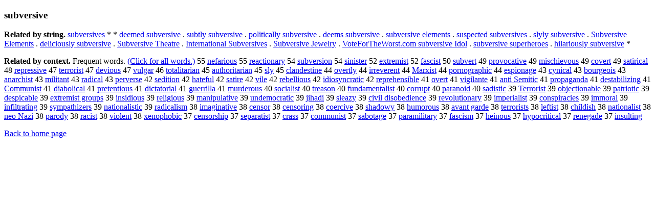

--- FILE ---
content_type: text/html; charset=UTF-8
request_url: https://www.cis.lmu.de/schuetze/e/e/es/esu/esub/OtHeR/esubversive.html
body_size: 12619
content:
<!DOCTYPE html PUBLIC "-//W3C//DTD XHTML 1.0 Transitional//EN""http://www.w3.org/TR/xhtml1/DTD/xhtml1-transitional.dtd"><html xmlns="http://www.w3.org/1999/xhtml"><head><meta http-equiv="Content-Type" content="text/html; charset=utf-8" />
<title>subversive</title><h3>subversive</h3><b>Related by string.</b> <a href="http://cis.lmu.de/schuetze/e/e/es/esu/esub/OtHeR/esubversives.html">subversives</a>  *  *  <a href="http://cis.lmu.de/schuetze/e/e/ed/ede/edee/OtHeR/edeemed_subversive.html">deemed subversive</a>  .  <a href="http://cis.lmu.de/schuetze/e/e/es/esu/esub/esubt/OtHeR/esubtly_subversive.html">subtly subversive</a>  .  <a href="http://cis.lmu.de/schuetze/e/e/ep/epo/epol/epoli/epolit/epoliti/epolitic/epolitica/epolitical/OtHeR/epolitically_subversive.html">politically subversive</a>  .  <a href="http://cis.lmu.de/schuetze/e/e/ed/ede/edee/OtHeR/edeems_subversive.html">deems subversive</a>  .  <a href="http://cis.lmu.de/schuetze/e/e/es/esu/esub/OtHeR/esubversive_elements.html">subversive elements</a>  .  <a href="http://cis.lmu.de/schuetze/e/e/es/esu/esus/esusp/esuspe/esuspec/esuspect/OtHeR/esuspected_subversives.html">suspected subversives</a>  .  <a href="http://cis.lmu.de/schuetze/e/e/es/esl/OtHeR/eslyly_subversive.html">slyly subversive</a>  .  <a href="http://cis.lmu.de/schuetze/e/e/eS/eSu/eSub/OtHeR/eSubversive_Elements.html">Subversive Elements</a>  .  <a href="http://cis.lmu.de/schuetze/e/e/ed/ede/edel/edeli/edelic/OtHeR/edeliciously_subversive.html">deliciously subversive</a>  .  <a href="http://cis.lmu.de/schuetze/e/e/eS/eSu/eSub/OtHeR/eSubversive_Theatre.html">Subversive Theatre</a>  .  <a href="http://cis.lmu.de/schuetze/e/e/eI/eIn/eInt/eInte/eInter/eIntern/eInterna/eInternat/eInternati/eInternatio/eInternation/eInternationa/eInternational/OtHeR/eInternational_Subversives.html">International Subversives</a>  .  <a href="http://cis.lmu.de/schuetze/e/e/eS/eSu/eSub/OtHeR/eSubversive_Jewelry.html">Subversive Jewelry</a>  .  <a href="http://cis.lmu.de/schuetze/e/e/eV/eVo/eVot/eVote/OtHeR/eVoteForTheWorst.com_subversive_Idol.html">VoteForTheWorst.com subversive Idol</a>  .  <a href="http://cis.lmu.de/schuetze/e/e/es/esu/esub/OtHeR/esubversive_superheroes.html">subversive superheroes</a>  .  <a href="http://cis.lmu.de/schuetze/e/e/eh/ehi/ehil/OtHeR/ehilariously_subversive.html">hilariously subversive</a>  * 
<p><b>Related by context. </b>Frequent words. <a href="lesubversive.html">(Click for all words.)</a> 55 <a href="http://cis.lmu.de/schuetze/e/e/en/ene/OtHeR/enefarious.html">nefarious</a> 55 <a href="http://cis.lmu.de/schuetze/e/e/er/ere/erea/ereac/ereact/OtHeR/ereactionary.html">reactionary</a> 54 <a href="http://cis.lmu.de/schuetze/e/e/es/esu/esub/OtHeR/esubversion.html">subversion</a> 54 <a href="http://cis.lmu.de/schuetze/e/e/es/esi/esin/OtHeR/esinister.html">sinister</a> 52 <a href="http://cis.lmu.de/schuetze/e/e/ee/eex/eext/eextr/eextre/eextrem/OtHeR/eextremist.html">extremist</a> 52 <a href="http://cis.lmu.de/schuetze/e/e/ef/efa/efas/OtHeR/efascist.html">fascist</a> 50 <a href="http://cis.lmu.de/schuetze/e/e/es/esu/esub/OtHeR/esubvert.html">subvert</a> 49 <a href="http://cis.lmu.de/schuetze/e/e/ep/epr/epro/eprov/OtHeR/eprovocative.html">provocative</a> 49 <a href="http://cis.lmu.de/schuetze/e/e/em/emi/emis/emisc/OtHeR/emischievous.html">mischievous</a> 49 <a href="http://cis.lmu.de/schuetze/e/e/ec/eco/ecov/ecove/ecover/OtHeR/ecovert.html">covert</a> 49 <a href="http://cis.lmu.de/schuetze/e/e/es/esa/esat/esati/OtHeR/esatirical.html">satirical</a> 48 <a href="http://cis.lmu.de/schuetze/e/e/er/ere/erep/erepr/erepre/erepres/OtHeR/erepressive.html">repressive</a> 47 <a href="http://cis.lmu.de/schuetze/e/e/et/ete/eter/eterr/OtHeR/eterrorist.html">terrorist</a> 47 <a href="http://cis.lmu.de/schuetze/e/e/ed/ede/edev/edevi/OtHeR/edevious.html">devious</a> 47 <a href="http://cis.lmu.de/schuetze/e/e/ev/evu/evul/OtHeR/evulgar.html">vulgar</a> 46 <a href="http://cis.lmu.de/schuetze/e/e/et/eto/etot/etota/etotal/OtHeR/etotalitarian.html">totalitarian</a> 45 <a href="http://cis.lmu.de/schuetze/e/e/ea/eau/eaut/eauth/eautho/eauthor/OtHeR/eauthoritarian.html">authoritarian</a> 45 <a href="http://cis.lmu.de/schuetze/e/e/es/esl/OtHeR/esly.html">sly</a> 45 <a href="http://cis.lmu.de/schuetze/e/e/ec/ecl/ecla/OtHeR/eclandestine.html">clandestine</a> 44 <a href="http://cis.lmu.de/schuetze/e/e/eo/eov/eove/eover/eovert/eovertl/eovertly.html">overtly</a> 44 <a href="http://cis.lmu.de/schuetze/e/e/ei/eir/eirr/eirre/eirreverent.html">irreverent</a> 44 <a href="http://cis.lmu.de/schuetze/e/e/eM/eMa/eMar/OtHeR/eMarxist.html">Marxist</a> 44 <a href="http://cis.lmu.de/schuetze/e/e/ep/epo/epor/OtHeR/epornographic.html">pornographic</a> 44 <a href="http://cis.lmu.de/schuetze/e/e/ee/ees/eesp/OtHeR/eespionage.html">espionage</a> 43 <a href="http://cis.lmu.de/schuetze/e/e/ec/ecy/OtHeR/ecynical.html">cynical</a> 43 <a href="http://cis.lmu.de/schuetze/e/e/eb/ebo/ebou/OtHeR/ebourgeois.html">bourgeois</a> 43 <a href="http://cis.lmu.de/schuetze/e/e/ea/ean/eana/OtHeR/eanarchist.html">anarchist</a> 43 <a href="http://cis.lmu.de/schuetze/e/e/em/emi/emil/emili/emilit/emilita/emilitan/emilitant.html">militant</a> 43 <a href="http://cis.lmu.de/schuetze/e/e/er/era/erad/eradi/eradic/eradica/OtHeR/eradical.html">radical</a> 43 <a href="http://cis.lmu.de/schuetze/e/e/ep/epe/eper/OtHeR/eperverse.html">perverse</a> 42 <a href="http://cis.lmu.de/schuetze/e/e/es/ese/esed/OtHeR/esedition.html">sedition</a> 42 <a href="http://cis.lmu.de/schuetze/e/e/eh/eha/ehat/OtHeR/ehateful.html">hateful</a> 42 <a href="http://cis.lmu.de/schuetze/e/e/es/esa/esat/esati/esatir/esatire.html">satire</a> 42 <a href="http://cis.lmu.de/schuetze/e/e/ev/evi/evil/OtHeR/evile.html">vile</a> 42 <a href="http://cis.lmu.de/schuetze/e/e/er/ere/ereb/OtHeR/erebellious.html">rebellious</a> 42 <a href="http://cis.lmu.de/schuetze/e/e/ei/eid/OtHeR/eidiosyncratic.html">idiosyncratic</a> 42 <a href="http://cis.lmu.de/schuetze/e/e/er/ere/erep/erepr/erepre/OtHeR/ereprehensible.html">reprehensible</a> 41 <a href="http://cis.lmu.de/schuetze/e/e/eo/eov/eove/eover/OtHeR/eovert.html">overt</a> 41 <a href="http://cis.lmu.de/schuetze/e/e/ev/evi/OtHeR/evigilante.html">vigilante</a> 41 <a href="http://cis.lmu.de/schuetze/e/e/ea/ean/eant/eanti/OtHeR/eanti_Semitic.html">anti Semitic</a> 41 <a href="http://cis.lmu.de/schuetze/e/e/ep/epr/epro/eprop/OtHeR/epropaganda.html">propaganda</a> 41 <a href="http://cis.lmu.de/schuetze/e/e/ed/ede/edes/edest/OtHeR/edestabilizing.html">destabilizing</a> 41 <a href="http://cis.lmu.de/schuetze/e/e/eC/eCo/eCom/eComm/eCommu/eCommun/eCommuni/eCommunis/eCommunist.html">Communist</a> 41 <a href="http://cis.lmu.de/schuetze/e/e/ed/edi/edia/ediab/OtHeR/ediabolical.html">diabolical</a> 41 <a href="http://cis.lmu.de/schuetze/e/e/ep/epr/epre/epret/OtHeR/epretentious.html">pretentious</a> 41 <a href="http://cis.lmu.de/schuetze/e/e/ed/edi/edic/edict/edicta/edictat/OtHeR/edictatorial.html">dictatorial</a> 41 <a href="http://cis.lmu.de/schuetze/e/e/eg/egu/egue/OtHeR/eguerrilla.html">guerrilla</a> 41 <a href="http://cis.lmu.de/schuetze/e/e/em/emu/emur/emurd/emurde/emurder/OtHeR/emurderous.html">murderous</a> 40 <a href="http://cis.lmu.de/schuetze/e/e/es/eso/esoc/esoci/esocia/esocial/OtHeR/esocialist.html">socialist</a> 40 <a href="http://cis.lmu.de/schuetze/e/e/et/etr/etre/etrea/OtHeR/etreason.html">treason</a> 40 <a href="http://cis.lmu.de/schuetze/e/e/ef/efu/efun/efund/OtHeR/efundamentalist.html">fundamentalist</a> 40 <a href="http://cis.lmu.de/schuetze/e/e/ec/eco/ecor/ecorr/ecorru/ecorrup/ecorrupt.html">corrupt</a> 40 <a href="http://cis.lmu.de/schuetze/e/e/ep/epa/epar/epara/OtHeR/eparanoid.html">paranoid</a> 40 <a href="http://cis.lmu.de/schuetze/e/e/es/esa/esad/OtHeR/esadistic.html">sadistic</a> 39 <a href="http://cis.lmu.de/schuetze/e/e/eT/eTe/eTer/eTerr/eTerro/eTerror/eTerrorist.html">Terrorist</a> 39 <a href="http://cis.lmu.de/schuetze/e/e/eo/eob/OtHeR/eobjectionable.html">objectionable</a> 39 <a href="http://cis.lmu.de/schuetze/e/e/ep/epa/epat/epatr/OtHeR/epatriotic.html">patriotic</a> 39 <a href="http://cis.lmu.de/schuetze/e/e/ed/ede/edes/edesp/OtHeR/edespicable.html">despicable</a> 39 <a href="http://cis.lmu.de/schuetze/e/e/ee/eex/eext/eextr/eextre/eextrem/OtHeR/eextremist_groups.html">extremist groups</a> 39 <a href="http://cis.lmu.de/schuetze/e/e/ei/ein/eins/einsi/OtHeR/einsidious.html">insidious</a> 39 <a href="http://cis.lmu.de/schuetze/e/e/er/ere/erel/ereli/erelig/ereligi/ereligio/ereligiou/ereligious.html">religious</a> 39 <a href="http://cis.lmu.de/schuetze/e/e/em/ema/eman/emani/OtHeR/emanipulative.html">manipulative</a> 39 <a href="http://cis.lmu.de/schuetze/e/e/eu/eun/eund/eunde/OtHeR/eundemocratic.html">undemocratic</a> 39 <a href="http://cis.lmu.de/schuetze/e/e/ej/eji/OtHeR/ejihadi.html">jihadi</a> 39 <a href="http://cis.lmu.de/schuetze/e/e/es/esl/esle/OtHeR/esleazy.html">sleazy</a> 39 <a href="http://cis.lmu.de/schuetze/e/e/ec/eci/eciv/ecivi/OtHeR/ecivil_disobedience.html">civil disobedience</a> 39 <a href="http://cis.lmu.de/schuetze/e/e/er/ere/erev/erevo/OtHeR/erevolutionary.html">revolutionary</a> 39 <a href="http://cis.lmu.de/schuetze/e/e/ei/eim/eimp/eimpe/eimper/OtHeR/eimperialist.html">imperialist</a> 39 <a href="http://cis.lmu.de/schuetze/e/e/ec/eco/econ/econs/OtHeR/econspiracies.html">conspiracies</a> 39 <a href="http://cis.lmu.de/schuetze/e/e/ei/eim/eimm/OtHeR/eimmoral.html">immoral</a> 39 <a href="http://cis.lmu.de/schuetze/e/e/ei/ein/einf/einfi/OtHeR/einfiltrating.html">infiltrating</a> 39 <a href="http://cis.lmu.de/schuetze/e/e/es/esy/esym/esymp/esympathizers.html">sympathizers</a> 39 <a href="http://cis.lmu.de/schuetze/e/e/en/ena/enat/enati/enatio/enation/enationa/enational/enationali/OtHeR/enationalistic.html">nationalistic</a> 39 <a href="http://cis.lmu.de/schuetze/e/e/er/era/erad/eradi/eradic/eradica/eradical/OtHeR/eradicalism.html">radicalism</a> 38 <a href="http://cis.lmu.de/schuetze/e/e/ei/eim/eima/eimag/OtHeR/eimaginative.html">imaginative</a> 38 <a href="http://cis.lmu.de/schuetze/e/e/ec/ece/ecen/OtHeR/ecensor.html">censor</a> 38 <a href="http://cis.lmu.de/schuetze/e/e/ec/ece/ecen/OtHeR/ecensoring.html">censoring</a> 38 <a href="http://cis.lmu.de/schuetze/e/e/ec/eco/ecoe/OtHeR/ecoercive.html">coercive</a> 38 <a href="http://cis.lmu.de/schuetze/e/e/es/esh/esha/eshad/OtHeR/eshadowy.html">shadowy</a> 38 <a href="http://cis.lmu.de/schuetze/e/e/eh/ehu/ehum/OtHeR/ehumorous.html">humorous</a> 38 <a href="http://cis.lmu.de/schuetze/e/e/ea/eav/eava/OtHeR/eavant_garde.html">avant garde</a> 38 <a href="http://cis.lmu.de/schuetze/e/e/et/ete/eter/eterr/OtHeR/eterrorists.html">terrorists</a> 38 <a href="http://cis.lmu.de/schuetze/e/e/el/ele/elef/eleft/OtHeR/eleftist.html">leftist</a> 38 <a href="http://cis.lmu.de/schuetze/e/e/ec/ech/echi/echil/echild/OtHeR/echildish.html">childish</a> 38 <a href="http://cis.lmu.de/schuetze/e/e/en/ena/enat/enati/enatio/enation/enationa/enational/enationali/enationalis/enationalist.html">nationalist</a> 38 <a href="http://cis.lmu.de/schuetze/e/e/en/ene/eneo/OtHeR/eneo_Nazi.html">neo Nazi</a> 38 <a href="http://cis.lmu.de/schuetze/e/e/ep/epa/epar/OtHeR/eparody.html">parody</a> 38 <a href="http://cis.lmu.de/schuetze/e/e/er/era/erac/eraci/eracis/eracist.html">racist</a> 38 <a href="http://cis.lmu.de/schuetze/e/e/ev/evi/evio/eviol/OtHeR/eviolent.html">violent</a> 38 <a href="http://cis.lmu.de/schuetze/e/e/ex/OtHeR/exenophobic.html">xenophobic</a> 37 <a href="http://cis.lmu.de/schuetze/e/e/ec/ece/ecen/OtHeR/ecensorship.html">censorship</a> 37 <a href="http://cis.lmu.de/schuetze/e/e/es/ese/esep/esepa/esepar/esepara/eseparat/OtHeR/eseparatist.html">separatist</a> 37 <a href="http://cis.lmu.de/schuetze/e/e/ec/ecr/ecra/ecras/ecrass.html">crass</a> 37 <a href="http://cis.lmu.de/schuetze/e/e/ec/eco/ecom/ecomm/ecommu/ecommun/ecommuni/ecommunis/ecommunist.html">communist</a> 37 <a href="http://cis.lmu.de/schuetze/e/e/es/esa/esab/OtHeR/esabotage.html">sabotage</a> 37 <a href="http://cis.lmu.de/schuetze/e/e/ep/epa/epar/epara/OtHeR/eparamilitary.html">paramilitary</a> 37 <a href="http://cis.lmu.de/schuetze/e/e/ef/efa/efas/OtHeR/efascism.html">fascism</a> 37 <a href="http://cis.lmu.de/schuetze/e/e/eh/ehe/ehei/OtHeR/eheinous.html">heinous</a> 37 <a href="http://cis.lmu.de/schuetze/e/e/eh/ehy/ehyp/ehypo/OtHeR/ehypocritical.html">hypocritical</a> 37 <a href="http://cis.lmu.de/schuetze/e/e/er/ere/eren/erene/OtHeR/erenegade.html">renegade</a> 37 <a href="http://cis.lmu.de/schuetze/e/e/ei/ein/eins/einsu/einsul/OtHeR/einsulting.html">insulting</a> 
<p><a href="http://cis.lmu.de/schuetze/e/">Back to home page</a>
